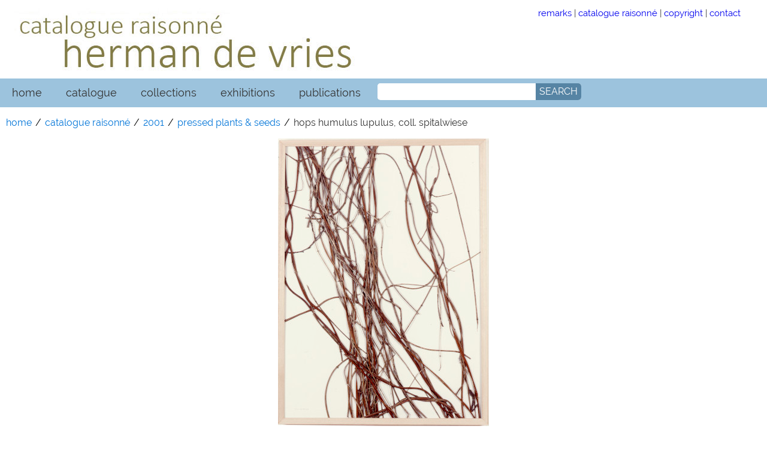

--- FILE ---
content_type: text/html; charset=UTF-8
request_url: https://www.hermandevries.org/digital-catalogue/2001/2001-02-01-0400.php
body_size: 2144
content:
<!DOCTYPE html>
	
<html lang="en">
	
<head>

	<meta charset="utf-8">
	
	<meta name="viewport" content="width=device-width, initial-scale=1, maximum-scale=1">
	
	<meta name="robots" content="noodp, noydir, index, follow">
	
	<title>herman de vries catalogue raisonn&eacute; - 2001 | part - hops humulus lupulus coll. spitalwiese</title>
	
	<meta name="title" content="herman de vries catalogue raisonn&eacute; 2001 | part - hops humulus lupulus coll. spitalwiese">
	
	
	<meta property="og:title" content="herman de vries catalogue raisonn&eacute;">
	
	<meta property="og:description" content="catalogue raisonn&eacute; herman de vries - part - hops humulus lupulus coll. spitalwiese, 2001">
	
	<meta property="og:type" content="article">
	
	<meta property="og:url" content="https://www.hermandevries.org/digital-catalogue/2001/2001-02-01-0400.php">
	
	<meta property="og:image" content="https://www.hermandevries.org/digital-catalogue/images_2001/2001-02-01-0400.jpg">
	
	
	<link rel="stylesheet" href="/digital-catalogue/css/hdv-search.css">
	
	<link rel="stylesheet" href="/digital-catalogue/css/hdv-accordion-2.css">
	
	<link rel="stylesheet" href="/digital-catalogue/css/hdv-thumbs.css">
	
	<link rel="stylesheet" href="/digital-catalogue/css/hdv-styles-catalogue.css">
	
	<link rel="stylesheet" href="/digital-catalogue/css/hdv-tabs.css">
	
	<link rel="stylesheet" href="/css/hdv-print.css" media="print">
	
	<link rel="stylesheet" href="/css/hdv-basic.css">
	
	<link rel="stylesheet" href="/css/hdv-fonts.css">
	
	<link rel="stylesheet" href="/css/hdv-menu.css">
	
	<link rel="stylesheet" href="/css/hdv-responsive.css">
	
	<link rel="stylesheet" href="/fancybox/dist/jquery.fancybox.min.css">
	
	
	<script src="/js/jquery-latest.min.js"></script>
	
	<script src="/js/html5shiv-3.7.3.min.js"></script>
	
</head>


<body>
	
	<div class="content">
		
		<!-- header box: start -->
		
		<header>

			<!-- logo/name: start -->
			
			<div class="row">
				
				<div class="col-8">		
					
					<img src="/digital-catalogue/img/hdv-cr-120x600.jpg" alt="herman de vries - catalogue raisonn&eacute;">
					
				</div>
				
				
				<div class="col-4">
				
					<div class="navtop">
						
						<a class="none" target="_blank" href="/digital-catalogue/pdf/digital-catalogue-use.pdf">remarks</a> |
                        
                        <a class="none" href="/digital-catalogue/catalogue-raisonne.php">catalogue raisonn&eacute;</a> |
                        
                        <a class="none" href="/contactform.php">copyright</a> |
                        
                        <a class="none" href="/contactform.php">contact</a>
						
					</div>
					
				</div>
				
			</div>
				
			<!-- logo/name: end -->
			
		</header>
		
		<!-- header box: end -->
		
		
		<!-- nav box: start -->
		
		<nav>
			
			<ul class="topnav" id="myTopnav">
						
				<li><a class="active" href="/">home</a></li>
							
				<li><a href="/digital-catalogue/">catalogue</a></li>
							
				<li><a href="/collections.php">collections</a></li>
							
				<li><a href="/exhibitions-2020.php">exhibitions</a></li>
					
				<li><a href="/publications-2020.php/">publications</a></li>
				
				<li><div id='search-box'>
						
						<form action="https://search.freefind.com/find.html" id='search-form' method="get" target="_blank">
							
							<input type="hidden" name="si" value="94418959">
							
							<input type="hidden" name="pid" value="r">
							
							<input type="hidden" name="n" value="0">
							
							<input type="hidden" name="bcd" value="&#247;">
							
							<input type="text" name="query" placeholder="">
							
							<button id='search-button' type='submit'>
									
								<span>SEARCH</span>
									
							</button>
							
						</form>
						
					</div></li>
							
				<li class="icon"><a href="javascript:void(0);" onclick="myFunction();">☰</a></li>
				
			</ul>
			
		</nav>
		
		<!-- nav box: end -->
		
		
		<main>
			
			<!-- hdv work: start -->
		
			<div class="row">
				
				<!-- hdv-breadcrumbs: start -->
				
				<ul class="breadcrumb">
					
					<li><a href="/">home</a></li>
			
					<li><a href="/digital-catalogue/">catalogue raisonn&eacute;</a></li>
			
					<li><a href="/digital-catalogue/catalogue-2001.php">2001</a></li>
			
					<li><a href="/digital-catalogue/catalogue-2001.php#pressed">pressed plants &amp; seeds</a></li>
			
					<li>hops humulus lupulus, coll. spitalwiese</li>
			
				</ul>
				
				<!-- hdv-breadcrumbs: end -->
				
				
				<!-- figure box: start-->
				
				<div class="col-12">
					
					<div class="wraptocenter">
						
						<figure>
							
							<img src="/digital-catalogue/images_2001/2001-02-01-0400.jpg" alt="2001-02-01-0400">
							
							<figcaption></figcaption>
				
						</figure>
						
					</div>
			
				</div>
				
				<!-- figure box: end-->
				
				
				<!-- additional images: start-->
				
				<div></div>
				
				<!-- additional images: end-->
			
			</div>
			
			<!-- hdv work: end -->
			

			<!-- description box: start -->
			
			<section>
		
				<div class="row">
					
					<div class="col-12 fulltitle">
				
						<h4>hops humulus lupulus, coll. spitalwiese bei pr&uuml;sberg, 01.02.2001</h4>
					
					</div>
				
							
					<div class="col-6 description">
						
						<table>
							
							<tr><th>catalogue number:</th> <td>2001.043.4</td></tr>
							
							<tr><th>date created:</th> <td>2001</td></tr>
							
							<tr><th>classification:</th> <td>the real works: assemblages &amp; collages</td></tr>
							
							<tr><th>work type:</th> <td>pressed plants &amp; seeds</td></tr>
							
							<tr><th>medium:</th> <td>twigs of hops (<i>humulus lupulus</i>), collected on February 1, 2001 in the Spitalwiese near Pr&uuml;sberg (Steigerwald), pressed between glass and board</td></tr>
							
							<tr><th>dimensions:</th> <td>50 &times; 70 cm</td></tr>
									
							<tr><th>signature and inscriptions:</th> <td>signed an dated on the front (graphite pencil) <br>titled, signed and dated on the reverse [?]</td></tr>

							<tr><th>edition:</th> <td></td></tr>
						
						</table>
					
					</div>
				
				
					<div class="col-6 description">
					
						<table>
						
							<tr><th>current repository:</th> <td></td></tr>
							
							<tr><th>current repository number:</th> <td></td></tr>
			
							<tr><th>collecting history:</th> <td>Galerie Mueller-Roth, Stuttgart (K267)</td></tr>
							
							<tr><th>related works:</th> <td></td></tr>
							
							<tr><th>comment:</th> <td></td></tr>
								
							<tr><th>photo/scan:</th> <td>Bruno Schneyer, Zeil am Main</td></tr>
								
							<tr><th>rights &amp; reproduction:</th> <td>herman de vries</td></tr>
							
						</table>
						
					</div>
					
				</div>
				
			</section>
			
			<!-- description box: end -->
				
		
			<!-- accordion section: start -->
		
			<div class="row">
				
				<div class="accordion col-12">
			
					<!--accordion-section 1: start-->

					<div class="accordion-section">
				
						<a class="accordion-section-title" href="#accordion-1">exhibition history</a>
					
			
							<!--accordion-section-content: start-->
					
							<div id="accordion-1" class="accordion-section-content">
								
								<table>
									
									<tr><th>2007</th> <td>'herman de vries', Galerie Mueller-Roth, Stuttgart</td></tr>
									
									<tr><th>2012</th> <td>'herman de vries. diversity in unity', Galerie Vayhinger, Radolfzell</td></tr>
									
								</table>
								
							</div>
					
							<!--accordion-section-content: end-->
					
					</div>
			
					<!--accordion-section 1: end-->

			
					<!--accordion-section 2: start-->

					<div class="accordion-section">
				
						<a class="accordion-section-title" href="#accordion-2">published references</a>
					
			
							<!--accordion-section-content: start-->
					
							<div id="accordion-2" class="accordion-section-content">
						
								<table>
									
									<tr><th></th> <td></td></tr>
									
								</table>
								
							</div>
					
							<!--accordion-section-content: end-->
					
					</div>
			
					<!--accordion-section 2: end-->
	
				</div>
				
				
			</div>
		
			<!--- accordion section: end -->
		
		</main>
		
		<!-- main box: end -->

	</div>
	

	
<!-- collected scripts: start -->

<script src="/js/hdv-menu.js"></script>

<script src="/digital-catalogue/js/hdv-accordion.js"></script>

<script src="/js/hdv-tabmenu.js"></script>
	
<!-- collected scripts: end -->

</body>
</html>


--- FILE ---
content_type: text/javascript
request_url: https://www.hermandevries.org/digital-catalogue/js/hdv-accordion.js
body_size: 233
content:
jQuery(document).ready(function() {
	function close_accordion_section() {
		jQuery('.accordion .accordion-section-title').removeClass('active');
		jQuery('.accordion .accordion-section-content').slideUp(300).removeClass('open');
	}

	jQuery('.accordion-section-title').click(function(e) {
		// Grab current anchor value
		var currentAttrValue = jQuery(this).attr('href');

		if(jQuery(e.target).is('.active')) {
			close_accordion_section();
		}else {
			close_accordion_section();

			// Add active class to section title
			jQuery(this).addClass('active');
			// Open up the hidden content panel
			jQuery('.accordion ' + currentAttrValue).slideDown(300).addClass('open'); 
		}

		e.preventDefault();
		
	});
});
